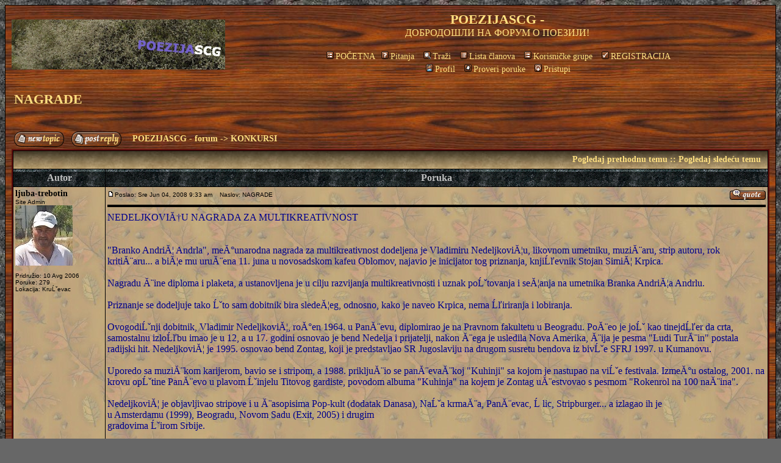

--- FILE ---
content_type: text/html
request_url: https://www.poezijascg.com/forumphpBB2/viewtopic.php?p=4210&sid=a77c3ab2c3df252ad4eb0774e6a29eaa
body_size: 39068
content:
<!DOCTYPE HTML PUBLIC "-//W3C//DTD HTML 4.01 Transitional//EN">
<html dir="ltr">
<head>
<meta http-equiv="Content-Type" content="text/html; charset=windows-1250">
<meta http-equiv="Content-Style-Type" content="text/css">

<link rel="top" href="./index.php?sid=d66deaa98d83315f44817c3267fcddd3" title="POEZIJASCG - forum" />
<link rel="search" href="./search.php?sid=d66deaa98d83315f44817c3267fcddd3" title="Traži" />
<link rel="help" href="./faq.php?sid=d66deaa98d83315f44817c3267fcddd3" title="Pitanja" />
<link rel="author" href="./memberlist.php?sid=d66deaa98d83315f44817c3267fcddd3" title="Lista članova" />
<link rel="prev" href="viewtopic.php?t=1108&amp;view=previous&amp;sid=d66deaa98d83315f44817c3267fcddd3" title="Pogledaj prethodnu temu" />
<link rel="next" href="viewtopic.php?t=1108&amp;view=next&amp;sid=d66deaa98d83315f44817c3267fcddd3" title="Pogledaj sledeću temu" />
<link rel="up" href="viewforum.php?f=9&amp;sid=d66deaa98d83315f44817c3267fcddd3" title="KONKURSI" />
<link rel="chapter forum" href="viewforum.php?f=20&amp;sid=d66deaa98d83315f44817c3267fcddd3" title="&#1040;&#1044;&#1052;&#1048;&#1053;&#1048;&#1057;&#1058;&#1056;&#1040;&#1058;&#1054;&#1056; - &#1042;&#1077;&#1089;&#1090;&#1080;" />
<link rel="chapter forum" href="viewforum.php?f=32&amp;sid=d66deaa98d83315f44817c3267fcddd3" title="SUSRETI PESNIKA POEZIJASCG" />
<link rel="chapter forum" href="viewforum.php?f=1&amp;sid=d66deaa98d83315f44817c3267fcddd3" title="&#1063;&#1051;&#1040;&#1053;&#1054;&#1042;&#1048;" />
<link rel="chapter forum" href="viewforum.php?f=2&amp;sid=d66deaa98d83315f44817c3267fcddd3" title="&#1052;&#1054;&#1032;&#1040; &#1053;&#1040;&#1032;&#1044;&#1056;&#1040;&#1046;&#1040; &#1055;&#1045;&#1057;&#1052;&#1040;" />
<link rel="chapter forum" href="viewforum.php?f=33&amp;sid=d66deaa98d83315f44817c3267fcddd3" title="SVETSKI DAN POEZIJE" />
<link rel="chapter forum" href="viewforum.php?f=3&amp;sid=d66deaa98d83315f44817c3267fcddd3" title="&#1053;&#1040;&#1032;&#1044;&#1056;&#1040;&#1046;&#1040; &#1055;&#1045;&#1057;&#1052;&#1040;" />
<link rel="chapter forum" href="viewforum.php?f=21&amp;sid=d66deaa98d83315f44817c3267fcddd3" title="POEZIJA NA ZADATU TEMU" />
<link rel="chapter forum" href="viewforum.php?f=9&amp;sid=d66deaa98d83315f44817c3267fcddd3" title="KONKURSI" />
<link rel="chapter forum" href="viewforum.php?f=22&amp;sid=d66deaa98d83315f44817c3267fcddd3" title="STIH DANA i PESME NEDELJE" />
<link rel="chapter forum" href="viewforum.php?f=26&amp;sid=d66deaa98d83315f44817c3267fcddd3" title="KNJIGA *POEZIJASCG*" />
<link rel="chapter forum" href="viewforum.php?f=23&amp;sid=d66deaa98d83315f44817c3267fcddd3" title="POEZIJA - www.poezijascg.com" />
<link rel="chapter forum" href="viewforum.php?f=24&amp;sid=d66deaa98d83315f44817c3267fcddd3" title="&#1057;&#1058;&#1048;&#1061;&#1054;&#1042;&#1048; &#1057;&#1056;&#1041;&#1048;&#1032;&#1045;" />
<link rel="chapter forum" href="viewforum.php?f=27&amp;sid=d66deaa98d83315f44817c3267fcddd3" title="NaroCka EroCka PoJezija" />
<link rel="chapter forum" href="viewforum.php?f=28&amp;sid=d66deaa98d83315f44817c3267fcddd3" title="&#1064;&#1040;&#1055;&#1053;&#1048; &#1052;&#1048;" />
<link rel="chapter forum" href="viewforum.php?f=29&amp;sid=d66deaa98d83315f44817c3267fcddd3" title="RECENZIJE KNJIGA" />
<link rel="chapter forum" href="viewforum.php?f=30&amp;sid=d66deaa98d83315f44817c3267fcddd3" title="PESMA GODINE" />
<link rel="chapter forum" href="viewforum.php?f=31&amp;sid=d66deaa98d83315f44817c3267fcddd3" title="KOSOVO ZOVE" />
<link rel="chapter forum" href="viewforum.php?f=4&amp;sid=d66deaa98d83315f44817c3267fcddd3" title="ĂLANOVI" />
<link rel="chapter forum" href="viewforum.php?f=5&amp;sid=d66deaa98d83315f44817c3267fcddd3" title="MOJ ROMAN" />
<link rel="chapter forum" href="viewforum.php?f=6&amp;sid=d66deaa98d83315f44817c3267fcddd3" title="ROMAN" />
<link rel="chapter forum" href="viewforum.php?f=7&amp;sid=d66deaa98d83315f44817c3267fcddd3" title="DRAMA" />
<link rel="chapter forum" href="viewforum.php?f=8&amp;sid=d66deaa98d83315f44817c3267fcddd3" title="PRIPOVETKA" />
<link rel="chapter forum" href="viewforum.php?f=10&amp;sid=d66deaa98d83315f44817c3267fcddd3" title="OSTALO" />
<link rel="chapter forum" href="viewforum.php?f=11&amp;sid=d66deaa98d83315f44817c3267fcddd3" title="KONKURSI" />
<link rel="chapter forum" href="viewforum.php?f=25&amp;sid=d66deaa98d83315f44817c3267fcddd3" title="TRAĂ PARTY - Neobavezno" />
<link rel="chapter forum" href="viewforum.php?f=16&amp;sid=d66deaa98d83315f44817c3267fcddd3" title="FUDBAL" />
<link rel="chapter forum" href="viewforum.php?f=17&amp;sid=d66deaa98d83315f44817c3267fcddd3" title="KOĹ ARKA" />
<link rel="chapter forum" href="viewforum.php?f=18&amp;sid=d66deaa98d83315f44817c3267fcddd3" title="OSTALI SPORTOVI" />
<link rel="chapter forum" href="viewforum.php?f=19&amp;sid=d66deaa98d83315f44817c3267fcddd3" title="SPORT U KRUĹ EVCU" />
<link rel="chapter forum" href="viewforum.php?f=12&amp;sid=d66deaa98d83315f44817c3267fcddd3" title="PHP-Nuke" />
<link rel="chapter forum" href="viewforum.php?f=13&amp;sid=d66deaa98d83315f44817c3267fcddd3" title="JOOMLA" />
<link rel="chapter forum" href="viewforum.php?f=14&amp;sid=d66deaa98d83315f44817c3267fcddd3" title="SOFTVER" />
<link rel="chapter forum" href="viewforum.php?f=15&amp;sid=d66deaa98d83315f44817c3267fcddd3" title="LINUX" />

<title>POEZIJASCG - :: Pogledaj teme - NAGRADE</title>
<link rel="stylesheet" href="templates/Chronicles/Chronicles.css" type="text/css">


</head>
<body bgcolor="#484848" text="#FFFFFF" link="#FFE081" vlink="#FFE081" alink="#FFE081">

<a name="top"></a>

<table width="100%" cellspacing="0" cellpadding="10" border="0" align="center">
	<tr>
		<td class="bodyline"><table width="100%" cellspacing="0" cellpadding="0" border="0">
			<tr>
				<td><a href="index.php?sid=d66deaa98d83315f44817c3267fcddd3"><img src="templates/Chronicles/images/logo_chronicles.gif" border="0" alt="POEZIJASCG - forum" vspace="1" /></a></td>
				<td align="center" width="100%" valign="middle"><span class="maintitle">POEZIJASCG -</span><br /><span class="maindescr">&#1044;&#1054;&#1041;&#1056;&#1054;&#1044;&#1054;&#1064;&#1051;&#1048; &#1053;&#1040; &#1060;&#1054;&#1056;&#1059;&#1052; &#1054; &#1055;&#1054;&#1045;&#1047;&#1048;&#1032;&#1048;!<br />&nbsp; </span>
				<table cellspacing="0" cellpadding="2" border="0">
					<tr>
						<td align="center" valign="top" nowrap="nowrap"><span class="mainmenu">&nbsp;<a href="http://www.poezijascg.com/PHP-Nuke/index.php" class="mainmenu"><img src="templates/Chronicles/images/icon_mini_groups.gif" width="12" height="13" border="0" alt="POČETNA" hspace="3" />POČETNA</a>&nbsp;&nbsp;<a href="faq.php?sid=d66deaa98d83315f44817c3267fcddd3" class="mainmenu"><img src="templates/Chronicles/images/icon_mini_faq.gif" width="12" height="13" border="0" alt="Pitanja" hspace="3" />Pitanja</a></span><span class="mainmenu">&nbsp; &nbsp;<a href="search.php?sid=d66deaa98d83315f44817c3267fcddd3" class="mainmenu"><img src="templates/Chronicles/images/icon_mini_search.gif" width="12" height="13" border="0" alt="Traži" hspace="3" />Traži</a>&nbsp; &nbsp;<a href="memberlist.php?sid=d66deaa98d83315f44817c3267fcddd3" class="mainmenu"><img src="templates/Chronicles/images/icon_mini_members.gif" width="12" height="13" border="0" alt="Lista članova" hspace="3" />Lista članova</a>&nbsp; &nbsp;<a href="groupcp.php?sid=d66deaa98d83315f44817c3267fcddd3" class="mainmenu"><img src="templates/Chronicles/images/icon_mini_groups.gif" width="12" height="13" border="0" alt="Korisničke grupe" hspace="3" />Korisničke grupe</a>&nbsp;
						&nbsp;<a href="http://www.poezijascg.com/PHP-Nuke/stari/index2reg.html" class="mainmenu"><img src="templates/Chronicles/images/icon_mini_register.gif" width="12" height="13" border="0" alt="REGISTRACIJA" hspace="3" />REGISTRACIJA</a></span>&nbsp;
						</td>
					</tr>
					<tr>
						<td height="25" align="center" valign="top" nowrap="nowrap"><span class="mainmenu">&nbsp;<a href="profile.php?mode=editprofile&amp;sid=d66deaa98d83315f44817c3267fcddd3" class="mainmenu"><img src="templates/Chronicles/images/icon_mini_profile.gif" width="12" height="13" border="0" alt="Profil" hspace="3" />Profil</a>&nbsp; &nbsp;<a href="privmsg.php?folder=inbox&amp;sid=d66deaa98d83315f44817c3267fcddd3" class="mainmenu"><img src="templates/Chronicles/images/icon_mini_message.gif" width="12" height="13" border="0" alt="Proveri poruke" hspace="3" />Proveri poruke</a>&nbsp; &nbsp;<a href="login.php?sid=d66deaa98d83315f44817c3267fcddd3" class="mainmenu"><img src="templates/Chronicles/images/icon_mini_login.gif" width="12" height="13" border="0" alt="Pristupi" hspace="3" />Pristupi</a>&nbsp;</span></td>
					</tr>
				</table></td>
			</tr>
		</table>

		<br />


<table width="100%" cellspacing="2" cellpadding="2" border="0">
  <tr>
	<td align="left" valign="bottom" colspan="2"><a class="maintitle" href="viewtopic.php?t=1108&amp;start=0&amp;postdays=0&amp;postorder=asc&amp;highlight=&amp;sid=d66deaa98d83315f44817c3267fcddd3">NAGRADE</a><br />
	  <span class="nav"><b></b><br />
	  &nbsp; </span></td>
  </tr>
</table>

<table width="100%" cellspacing="2" cellpadding="2" border="0">
  <tr>
	<td align="left" valign="bottom" nowrap="nowrap"><span class="nav"><a href="posting.php?mode=newtopic&amp;f=9&amp;sid=d66deaa98d83315f44817c3267fcddd3"><img src="templates/Chronicles/images/lang_english/post.gif" border="0" alt="Napiši novu temu" align="middle" /></a>&nbsp;&nbsp;&nbsp;<a href="posting.php?mode=reply&amp;t=1108&amp;sid=d66deaa98d83315f44817c3267fcddd3"><img src="templates/Chronicles/images/lang_english/reply.gif" border="0" alt="Odgovori na poruku" align="middle" /></a></span></td>
	<td align="left" valign="middle" width="100%"><span class="nav">&nbsp;&nbsp;&nbsp;<a href="index.php?sid=d66deaa98d83315f44817c3267fcddd3" class="nav">POEZIJASCG - forum</a>
	  -> <a href="viewforum.php?f=9&amp;sid=d66deaa98d83315f44817c3267fcddd3" class="nav">KONKURSI</a></span></td>
  </tr>
</table>

<table class="forumline" width="100%" cellspacing="1" cellpadding="3" border="0">
	<tr align="right">
		<td class="catHead" colspan="2" height="28"><span class="nav"><a href="viewtopic.php?t=1108&amp;view=previous&amp;sid=d66deaa98d83315f44817c3267fcddd3" class="nav">Pogledaj prethodnu temu</a> :: <a href="viewtopic.php?t=1108&amp;view=next&amp;sid=d66deaa98d83315f44817c3267fcddd3" class="nav">Pogledaj sledeću temu</a> &nbsp;</span></td>
	</tr>
	
	<tr>
		<th class="thLeft" width="150" height="26" nowrap="nowrap">Autor</th>
		<th class="thRight" nowrap="nowrap">Poruka</th>
	</tr>
	<tr>
		<td width="150" align="left" valign="top" class="row1"><span class="name"><a name="4109"></a><b>ljuba-trebotin</b></span><br /><span class="postdetails">Site Admin<br /><img src="http://www.poezijascg.com/PHP-Nuke/slike/ljuba8.jpg" alt="" border="0" /><br /><br />Pridružio: 10 Avg 2006<br />Poruke: 279<br />Lokacija: KruĹˇevac</span><br /></td>
		<td class="row1" width="100%" height="28" valign="top"><table width="100%" border="0" cellspacing="0" cellpadding="0">
			<tr>
				<td width="100%"><a href="viewtopic.php?p=4109&amp;sid=d66deaa98d83315f44817c3267fcddd3#4109"><img src="templates/Chronicles/images/icon_minipost.gif" width="12" height="9" alt="Poruka" title="Poruka" border="0" /></a><span class="postdetails">Poslao: Sre Jun 04, 2008 9:33 am<span class="gen">&nbsp;</span>&nbsp; &nbsp;Naslov: NAGRADE</span></td>
				<td valign="top" align="right" nowrap="nowrap"><a href="posting.php?mode=quote&amp;p=4109&amp;sid=d66deaa98d83315f44817c3267fcddd3"><img src="templates/Chronicles/images/lang_english/icon_quote.gif" alt="Odgovoriti sa citatom" title="Odgovoriti sa citatom" border="0" /></a>   </td>
			</tr>
			<tr>
				<td colspan="2"><hr /></td>
			</tr>
			<tr>
				<td colspan="2"><span class="postbody"><span style="color: darkblue">NEDELJKOVIĂ†U NAGRADA ZA MULTIKREATIVNOST
<br />

<br />

<br />
&quot;Branko AndriĂ¦ Andrla&quot;, meĂ°unarodna nagrada za multikreativnost dodeljena je Vladimiru NedeljkoviĂ¦u, likovnom umetniku, muziĂ¨aru, strip autoru, rok kritiĂ¨aru... a biĂ¦e mu uruĂ¨ena 11. juna u novosadskom kafeu Oblomov, najavio je inicijator tog priznanja, knjiĹľevnik Stojan SimiĂ¦ Krpica. 
<br />

<br />
Nagradu Ă¨ine diploma i plaketa, a ustanovljena je u cilju razvijanja multikreativnosti i uznak poĹˇtovanja i seĂ¦anja na umetnika Branka AndriĂ¦a Andrlu. 
<br />

<br />
Priznanje se dodeljuje tako Ĺˇto sam dobitnik bira sledeĂ¦eg, odnosno, kako je naveo Krpica, nema Ĺľiriranja i lobiranja. 
<br />

<br />
OvogodiĹˇnji dobitnik, Vladimir NedeljkoviĂ¦, roĂ°en 1964. u PanĂ¨evu, diplomirao je na Pravnom fakultetu u Beogradu. PoĂ¨eo je joĹˇ kao tinejdĹľer da crta, samostalnu izloĹľbu imao je u 12, a u 17. godini osnovao je bend Nedelja i prijatelji, nakon Ă¨ega je usledila Nova Amerika, Ă¨ija je pesma &quot;Ludi TurĂ¨in&quot; postala radijski hit. NedeljkoviĂ¦ je 1995. osnovao bend Zontag, koji je predstavljao SR Jugoslaviju na drugom susretu bendova iz bivĹˇe SFRJ 1997. u Kumanovu. 
<br />

<br />
Uporedo sa muziĂ¨kom karijerom, bavio se i stripom, a 1988. prikljuĂ¨io se panĂ¨evaĂ¨koj &quot;Kuhinji&quot; sa kojom je nastupao na viĹˇe festivala. IzmeĂ°u ostalog, 2001. na krovu opĹˇtine PanĂ¨evo u plavom Ĺˇinjelu Titovog gardiste, povodom albuma &quot;Kuhinja&quot; na kojem je Zontag uĂ¨estvovao s pesmom &quot;Rokenrol na 100 naĂ¨ina&quot;. 
<br />

<br />
NedeljkoviĂ¦ je objavljivao stripove i u Ă¨asopisima Pop-kult (dodatak Danasa), NaĹˇa krmaĂ¨a, PanĂ¨evac, Ĺ lic, Stripburger... a izlagao ih je 
<br />
u Amsterdamu (1999),  Beogradu, Novom Sadu (Exit, 2005) i drugim 
<br />
gradovima Ĺˇirom Srbije. 
<br />

<br />
IzmeĂ°u ostalog, njegova knjiga-dokument *DevojĂ¨ice i deĂ¨aci sa Dunava* svojevrstan je prilog istoriji urbane kulture NovogSada... 
<br />

<br />
Glumio je i uradio muziku za film &quot;Felna&quot; Zorana MarinkoviĂ¦a, frontmena Bjesova, a organizovao je i mini-turneju Marka Brecelja, povodom filma &quot;Sa pasoĹˇem kroz Srbiju&quot;.
<br />

<br />
Stojan SimiĂ¦ Krpica</span><br />_________________<br />Stojim sam na putu!  Imam samo sliku iz dana, kad bili smo mladi?</span><span class="gentblsmall"></span></td>
			</tr>
		</table></td>
	</tr>
	<tr>
		<td class="row1" width="150" align="left" valign="middle"><span class="nav"><a href="#top" class="nav">Nazad na vrh</a></span></td>
		<td class="row1" width="100%" height="28" valign="bottom" nowrap="nowrap"><table cellspacing="0" cellpadding="0" border="0" height="18" width="18">
			<tr>
				<td valign="middle" nowrap="nowrap"><a href="profile.php?mode=viewprofile&amp;u=2&amp;sid=d66deaa98d83315f44817c3267fcddd3"><img src="templates/Chronicles/images/lang_english/icon_profile.gif" alt="Pogledaj profil korisnika" title="Pogledaj profil korisnika" border="0" /></a> <a href="privmsg.php?mode=post&amp;u=2&amp;sid=d66deaa98d83315f44817c3267fcddd3"><img src="templates/Chronicles/images/lang_english/icon_pm.gif" alt="Pošalji privatnu poruku" title="Pošalji privatnu poruku" border="0" /></a> <a href="mailto:pesnik@poezijascg.com"><img src="templates/Chronicles/images/lang_english/icon_email.gif" alt="Pošalji email" title="Pošalji email" border="0" /></a> <a href="http://www.poezijascg.com" target="_userwww"><img src="templates/Chronicles/images/lang_english/icon_www.gif" alt="Poseti sajt autora" title="Poseti sajt autora" border="0" /></a>   <script language="JavaScript" type="text/javascript"><!--

	if ( navigator.userAgent.toLowerCase().indexOf('mozilla') != -1 && navigator.userAgent.indexOf('5.') == -1 )
		document.write(' ');
	else
		document.write('</td><td>&nbsp;</td><td valign="top" nowrap="nowrap"><div style="position:relative"><div style="position:absolute"></div><div style="position:absolute;left:3px;top:-1px"></div></div>');

				//--></script><noscript></noscript></td>
			</tr>
		</table></td>
	</tr>
	<tr>
		<td class="spaceRow" colspan="2" height="1"><img src="templates/Chronicles/images/spacer.gif" alt="" width="1" height="1" /></td>
	</tr>
	<tr>
		<td width="150" align="left" valign="top" class="row2"><span class="name"><a name="4179"></a><b>ljuba-trebotin</b></span><br /><span class="postdetails">Site Admin<br /><img src="http://www.poezijascg.com/PHP-Nuke/slike/ljuba8.jpg" alt="" border="0" /><br /><br />Pridružio: 10 Avg 2006<br />Poruke: 279<br />Lokacija: KruĹˇevac</span><br /></td>
		<td class="row2" width="100%" height="28" valign="top"><table width="100%" border="0" cellspacing="0" cellpadding="0">
			<tr>
				<td width="100%"><a href="viewtopic.php?p=4179&amp;sid=d66deaa98d83315f44817c3267fcddd3#4179"><img src="templates/Chronicles/images/icon_minipost.gif" width="12" height="9" alt="Poruka" title="Poruka" border="0" /></a><span class="postdetails">Poslao: Pon Jun 30, 2008 12:20 pm<span class="gen">&nbsp;</span>&nbsp; &nbsp;Naslov: </span></td>
				<td valign="top" align="right" nowrap="nowrap"><a href="posting.php?mode=quote&amp;p=4179&amp;sid=d66deaa98d83315f44817c3267fcddd3"><img src="templates/Chronicles/images/lang_english/icon_quote.gif" alt="Odgovoriti sa citatom" title="Odgovoriti sa citatom" border="0" /></a>   </td>
			</tr>
			<tr>
				<td colspan="2"><hr /></td>
			</tr>
			<tr>
				<td colspan="2"><span class="postbody"><span style="color: darkblue">Po ideji i inicijativi knjiĹľevnika Stojana SimiĂ¦a Krpice uz podrĹˇku mr Jovana Mihajila ,a u organizaciji Scene svih kreativnih 2.7.2008.u 2o sati u Oblomov kafau,VojvoĂ°anskih brigada 16 biĂ¦e dodeljena meĂ°unarodna nagrada za kreativnu sintezu arhitekti Miroslavu KrstonoĹˇiĂ¦u.Nagrada se sastoji od plakete i diplome.Nagrada je prestiĹľna i njen dobitnik bira sledeceg dobitnika.Nema Ĺľiriranja ni lobiranja. 
<br />

<br />
Na plaketi je izgravirana maketa za spomen obelezje Ivanu StamboliĂ¦u koju je uradio Miroslav KrstonoĹˇiĂ¦ i koje je trbebalo  biti 
<br />
postavljeno na FruĹˇkoj gori na mestu gde je pronadjen StamboliĂ¦ev leĹˇ,na mestu gde je Srbija pocrvenela.
<br />

<br />
Miroslav KrstonoĹˇiĂ¦ dobija nagradu za stalni i inovatni istraĹľivacki rad iz svih oblasti arhitekture sa moguĂ¦nostima pretvaranja u industrijski dizajn sa jednim,jedinim ciljem da bi se dalo likovni i estetski visoki sadrzaj sa Ĺˇto veĂ¦om protkanoĹˇĂ¦u socijalno-istraĹľivaĂ¨kih aspekata.Dokazalo se poĹˇtujuĂ¦i aspekte da je moguĂ¦e uspeĹˇno graditi na svim meridijanima kao graĂ°anin sveta,a ne biti uljez autohtonoj nacionalnoj kulturi gde se podiĹľe objekat ili zgrada.Da je to taĂ¨no dokazuje i radni projekat iz ovog meseca juna gde je uspeĹˇno primenjen ovaj princip koji se sastoji
<br />
iz adaptacije genijalne Ajfelove  tvorevine u Novom Sadu(okretaljka loĹľionioce koja se pretvara u rotacionu scenu Exitove promocione pozorice sa segmentima koriĹˇĂ¦enja od 2.000,4.000,6.000.i 12.ooo gledalaca,sve tribine su izgraĂ°ene na osnovama starih teretnih vagona i sa neverovatnim pokrivaĂ¨em u sluĂ¨aju loĹˇeg vremena,koji se sastoji od tkanine skrin proizvod fabrike automobila Ferari,a koja sluĹľi
<br />
za odbijanje Uvez zrakova,a takodje za nepropuĹˇtanje toplote i hladnoce na otvorenom prostoru,a Ĺˇto daje poseban ekoloĹˇki doĹľivljaj,jer je ova tkanina-pokrivaĂ¨ napravljena od vlakana koprive i lana.Ĺ˝eleli bismo da prva muzika i elektonska scenografija budu bolje od autorove zamisli kompletnog kubusa.
<br />

<br />
Miroslav KrstonoĹˇiĂ¦ je roĂ°en 1932.godine u Novom Sadu.Maturirao je
<br />
u poslednjoj generaciji MuĹˇke gimnazije u rodnom gradu,a studije arhitekture je zavrĹˇio na ljubljanskom Arhitektonskom fakultetu u klasi profesora Ede Mihevca,na odsjeku za unutrasnju i industrijsku arhitekturu,1955.godine.Po okonĂ¨anju studija radi kao stipendista u ateljeu profesora dr Hansa Rrajhova u Hamburgu.Potom kao stipendista OECD-a (Privredna komora)specijalizuje enterijer za turizam,ugostiteljstvo i trgovinu u viĹˇe evropskih zemalja i SAD.Do osnivanja samostalnog projektnog ateljea,KrstonoĹˇiĂ¦ 1960.godine radi kao projektant u Gospodarskom rastaviĹˇtu u Ljubljani.G.O.&quot;Neimar&quot; u Novom Sadu i u Projektnom zavodu Vojvodine.od 1972.godine do 1988.radi kao projektant i direktor u projektnom preduzecu &quot;Plan u Pragu.Vanredno je ptrdavao U Srednjoj tehniĂ¨koj Ĺˇkoli,ViĹˇoj TehniĂ¨koj i Skoli za primenjenu umetnost&quot;Bogdan Ĺ uput&quot;u Novom Sadu.Bavio se projektovanjem javnih zgrada, hotela, pozoriĹˇta, hala, tipskih projekata, samoposluga i benzinskih pumpi, kolektivnih i individualnih stambenih objekata, enterijera, adaptacijama, rekonstrukcijama, spomenika i spomeniĂ¨kih kompleksa,a bavio se i pozoriĹˇnom scenografijom i industrijskim dizajnom.
<br />

<br />
Pored projektantske delatnosti KrstonoĹˇiĂ¦ se bavio i estetikom i publicistikom putem prikaza i kritiĂ¨kih osvrta u dnevnoj i struĂ¨noj stampi(Dnevnik, VeĂ¨ernje novosti, Borba, Arhitektura urbanizam, gde je bio urednik za Vojvodinu. Ălan je UPIDIV-a od 1960.godine.Nosilac je viĹˇe druĹˇtvenih priznanja i nagrada za arhitekturu.Bio je sekretar DANS-a u dva mandata,predsednik saveta UPIDIV-a i Ă¨lan Komisije za razvoj nauke APV.Ĺ˝ivi i radi u Novom Sadu. 
<br />
 
<br />
Rraznovrsne umetnicke kreacije:
<br />

<br />
Radio je projekte za Veliku sportsku halu na Novosadskom sajmu(1960),Sportsku halu u Zrenjaninu(1960), Sportsku halu VPS u istom gradu(1965).Projektovao je novosadsku Palatu pravde (1961/62),Zavod za seĂ¦ernu repu na Ăeneju(1960), zgradu novosadskog Univerzala(1966/67)i Interservisa (1968), zatim dogradnju hotela Park(19800 i deo Termala u Vrdniku(1981), aerodrom Pulkovo Petrovgrad(1992).
<br />

<br />
UreĂ°enje enterijera:
<br />
Uradio je u Novom Sadu enterijere pozoriĹˇta Ben Akiba (1959),Kluba privrednika(1961),restorana Gambrinusa(19640,Antikvarnice Matice Srpske (91966),Kafe Bulevara (1967),NIP-a Dnevnika(1968),Sterijinog  Pozorja(1968),Turistbiroa GSP(1969),Sarajevske,potonje Novosadske banke(1971/72),hotela Vojvodina(1979). 
<br />

<br />
Izgradio je projekte i za hotel novosadskog univerziteta u Petrovcu na moru(1965),za Narodni teatar u Skopju(1969),samaĂ¨ki hotel u NikĹˇiĂ¦u(1970),hotel Grand u Kuparima (1977),hotel u Tolminu(1981/82),za pozoriĹˇte Dobrica MilutinoviĂ¦ u Sremskoj Mitrovici(1982),za apartmane na Durmitoru(1983) i mnpge druge objekte.  Projektovao je i jugoslavenske izloĹľbene paviljone u Veroni,Bratslavi,Berlinu i Solunu.
<br />

<br />
Tipski objekti na mnogim mestima:
<br />

<br />
 Njegove montaĹľne robne kuĂ¦e Ă¨eliĂ¨ne konstrukcije,postavljene su na jezeru Balatonu,u KeĂ¨kemetu i BudimpeĹˇti(1965-67),magacini i skladista u Zrenjaninu,Varni i Burgusu u Bugarskoj(1967),takoĂ°e i tipske samoposluge na viĹˇe mesta u Novom Sadu,Sremskoj Mitrovici,BaĂ¨kom Petrovcu,Vranju ako i u MaĂ°arskoj i Bugarskoj.
<br />

<br />
Spomenici:
<br />

<br />
U BeoĂ¨inu(1960),Sirigu,na Zmajevcu(1972), Sremski front(1984-87)27h,Kamensko,Batina.
<br />

<br />
Adaptacije:
<br />

<br />
Dvorac&quot;KaraĂ¨onji&quot;Sremska Kamenica(1968)-DTD,muzej &quot;drB.IliĂ¦a&quot;,hotel Bristol,Beograd,hotel Tolmin Slovenija. Tribina mladih u Novom sadu(1966)
<br />

<br />
Priznanja za stvaralaĹˇtvo:
<br />

<br />
Dobitnik je Sterijine nagrade za scenograqfiju,za predstavu SNP Intimne priĂ¨e (1962); Zlatne forme UPIDIV-a osvajao je 1964,1966. i 1968,za postavku izloĹľbe,za oblikovanje poslovnog i hotelskog nameĹˇtaja,zatim prvu nagradu I salona primenjenih umetnosti u Beogradu,za enterijer MatiĂ¨ine Antikvarnice,91966); jugoslavensku nagradu za najbolju primenu stakla u arhitekturi,za novosadski hotel Park II (1980);
<br />
republiĂ¨ku Borbinu nagradu za arhitekturu ,za hotel Omoriku na Tari(1978); Srebrenu koĹˇutu Beogradskog sajma,za dizajn poslovnog nameĹˇtaja(1982); nagrada DruĹˇtva arhitekata Vojvodine Ăordje TabakoviĂ¦ za arhitekturu,za celokupno stvaralastvo(1996).
<br />
 Izlagao je na svojim samostalnim izloĹľbama u Novom Sadu,u Forumu(1967),Salonu UPIDIV-a(1972) I Galeriji Matice Srpske(1996),kao i na zajedniĂ¨kim izloĹľbama u zemlji i inostranstvu(Berlin,Prag,Bratslava ).
<br />

<br />
Svestrani sportista
<br />

<br />
Kao uĂ¨enik JaĹˇe Bakova,bio je svestrani sportista.sa uspehom se takmiĂ¨io kao junior u skoku s motkom i brzom klizanju,a kasnije je bio hokejaĹˇki reprezenativac Jugoslavije(1950-5<img src="images/smiles/icon_cool.gif" alt="Cool" border="0" />.Kao automobilista uĂ¨estvovao tri puta na reliju Monte Karlo 1965,1966,1968(sa suvozaĂ¨em
<br />
Tiborom Parocijem); bio Ĺˇampion Balkana 1972.u klasi 1600(sa Mladenom Gluhakom iz Zagreba),viceĹˇampion Jugoslavije 1969.i pobednik Zimskog relija 1968(sa Bogdanom Draginim),a na spaĂ¨eku pobedio na drĹľavnom prvenstvu u klasi 600 kubika 1967.
<br />
UĂ¨esnik trke London-Sidnej 1968,6 mesto na svetu.
<br />

<br />
Pobornik i pristalica modernog,savremenog izraĹľajnog jezika struke,KrstonoĹˇiĂ¦ je promiĹˇljeni kreator jedne kondezovane,racinalne funkcije koju u svom razvojnom hodu zaodeva Ĺˇirokospektralnom morfologijom prostornih oblika.
<br />

<br />
Svestrana liĂ¨nost i nemiran duh-projektant,enterijerist,scenograf,kreator industrijskog dizajna,inovator,pedagog,publicista,hokejaĹˇ,reli vozaĂ¨,vozaĂ¨ rolera,teniser,jedriliĂ¨ar,skijaĹˇ,aktivni znalac Ĺˇest stranih jezika,pasionirani putnik koji je bio na svim kontinentima,Ă¨ovek po sopstvenoj meri koji nikad nije zadovoljan nijednim svojim projektom.
<br />

<br />
Nagrada ce biti dodeljena 2.7.2008.u 20 sati u kafeu Oblomov, Vojvodjanskih brigada 16uz odgovarajuci program i nastup prisutnih pesnikinja i pesnika(Rajice DragiĂ¦eviĂ¦a,SaĹˇe NiĹˇavica, Jelene StojsavljeviĂ¦, mr Jovana Mihajila, Ljubice Vukov DavĂ¨ik, Sanje PetroviĂ¦,Dobrile Obrovski,Jele Komazec,Verice Turoman...) i ostalih gostiju.
<br />

<br />
ssk</span><br />_________________<br />Stojim sam na putu!  Imam samo sliku iz dana, kad bili smo mladi?</span><span class="gentblsmall"></span></td>
			</tr>
		</table></td>
	</tr>
	<tr>
		<td class="row2" width="150" align="left" valign="middle"><span class="nav"><a href="#top" class="nav">Nazad na vrh</a></span></td>
		<td class="row2" width="100%" height="28" valign="bottom" nowrap="nowrap"><table cellspacing="0" cellpadding="0" border="0" height="18" width="18">
			<tr>
				<td valign="middle" nowrap="nowrap"><a href="profile.php?mode=viewprofile&amp;u=2&amp;sid=d66deaa98d83315f44817c3267fcddd3"><img src="templates/Chronicles/images/lang_english/icon_profile.gif" alt="Pogledaj profil korisnika" title="Pogledaj profil korisnika" border="0" /></a> <a href="privmsg.php?mode=post&amp;u=2&amp;sid=d66deaa98d83315f44817c3267fcddd3"><img src="templates/Chronicles/images/lang_english/icon_pm.gif" alt="Pošalji privatnu poruku" title="Pošalji privatnu poruku" border="0" /></a> <a href="mailto:pesnik@poezijascg.com"><img src="templates/Chronicles/images/lang_english/icon_email.gif" alt="Pošalji email" title="Pošalji email" border="0" /></a> <a href="http://www.poezijascg.com" target="_userwww"><img src="templates/Chronicles/images/lang_english/icon_www.gif" alt="Poseti sajt autora" title="Poseti sajt autora" border="0" /></a>   <script language="JavaScript" type="text/javascript"><!--

	if ( navigator.userAgent.toLowerCase().indexOf('mozilla') != -1 && navigator.userAgent.indexOf('5.') == -1 )
		document.write(' ');
	else
		document.write('</td><td>&nbsp;</td><td valign="top" nowrap="nowrap"><div style="position:relative"><div style="position:absolute"></div><div style="position:absolute;left:3px;top:-1px"></div></div>');

				//--></script><noscript></noscript></td>
			</tr>
		</table></td>
	</tr>
	<tr>
		<td class="spaceRow" colspan="2" height="1"><img src="templates/Chronicles/images/spacer.gif" alt="" width="1" height="1" /></td>
	</tr>
	<tr>
		<td width="150" align="left" valign="top" class="row1"><span class="name"><a name="4210"></a><b>Sanjalica</b></span><br /><span class="postdetails"><br /><img src="http://www.poezijascg.com/PHP-Nuke/slike/SanjaPetrovic.jpg" alt="" border="0" /><br /><br />Pridružio: 24 Okt 2007<br />Poruke: 212<br />Lokacija: Novi Sad</span><br /></td>
		<td class="row1" width="100%" height="28" valign="top"><table width="100%" border="0" cellspacing="0" cellpadding="0">
			<tr>
				<td width="100%"><a href="viewtopic.php?p=4210&amp;sid=d66deaa98d83315f44817c3267fcddd3#4210"><img src="templates/Chronicles/images/icon_minipost.gif" width="12" height="9" alt="Poruka" title="Poruka" border="0" /></a><span class="postdetails">Poslao: Čet Jul 10, 2008 1:32 pm<span class="gen">&nbsp;</span>&nbsp; &nbsp;Naslov: </span></td>
				<td valign="top" align="right" nowrap="nowrap"><a href="posting.php?mode=quote&amp;p=4210&amp;sid=d66deaa98d83315f44817c3267fcddd3"><img src="templates/Chronicles/images/lang_english/icon_quote.gif" alt="Odgovoriti sa citatom" title="Odgovoriti sa citatom" border="0" /></a>   </td>
			</tr>
			<tr>
				<td colspan="2"><hr /></td>
			</tr>
			<tr>
				<td colspan="2"><span class="postbody">U Oblomov kafeu,Vojvodjanskih brigada 16  17.7.2008.u 2o sati dodeljuje se medjunarodna nagrada za kreativnu sintezu u maternjoj melodiji Rajici Dragicevicu.
<br />

<br />
Prema  ideji i inicijativi Stojana Simica Krpice,, uz podrsku mr.Jovana Mihajila i u organizaciji Scene svih kreativnih, nagrada za kreativnu sintezu ustanovljena je da bi se stimulisala kreativnost u maternjoj melodiji, njen dobitnik bira sledeceg, odnosno nema ziriranja ni lobiranja.Nagrada je prestizna i sastoji se od plakete i diplome.
<br />

<br />
KRATKA BIOGRAFIJA
<br />

<br />

<br />
Rajica DragiĂ¦eviĂ¦ roĂ°en je 5. maja 1956, u MlanĂ¨i kod Studenice. Ĺ kolovao se u MlanĂ¨i, RoĂ¦eviĂ¦ima, Kraljevu i Novom Sadu, gde je diplomirao na ElektrotehniĂ¨kom odseku Fakulteta tehniĂ¨kih nauka.
<br />

<br />
Objavio je knjige pesama. ''Evo moje glave'', ''StraĹľilovo'' 1984, ''U nesvesti'', ''Krovovi'' 1992. ''Istrajavam'', ''NauĂ¨na knjiga'' 1996. ''&#1040; &#1079;&#1072;&#1074;&#1086;&#1076;&#1080; &#1084;&#1077; &#1073;&#1077;&#1089;&#1082;&#1088;&#1072;&#1112;'', ''&#1050;&#1072;&#1080;&#1088;&#1086;&#1089;'', 2007. Poeziju, prozu i kritiku objavljivao je u mnogim listovima i Ă¨asopisima: ''Polja'', ''KnjiĹľevna reĂ¨'', ''Letopis Matice srpske'', ''Sveske'', ''Povelja'', ''Krovovi'', ''Borba'', ''Dnevnik'', ''Politika ekspres'', ''Tojest'', ''Glas omladine'', ''Student'', ''Mladost'' ''SunĂ¨anik'', ''Zlatna greda'' itd.
<br />

<br />
Dobitnik je nagrade ''PeĂ¨at varoĹˇi sremskokarlovaĂ¨ke'' za 1985, godinu. Bio je urednik za poeziju u ''StraĹľilovu'' od 1986 do 1990 god. Pesme su mu zastupljene u antologijama. Ălan je DruĹˇtva knjiĹľevnika Vojvodine.
<br />

<br />
Ĺ est godina radio je kao profesor u Srednjoj Ĺˇkoli elektrostruke ''M. Pupin'' u Novom Sadu a od 1988. neprekidno radi u Elektroprivredi (ElektromreĹľi) Srbije na poslovima upravljanja elektroenergetskim sistemom.</span><span class="gentblsmall"></span></td>
			</tr>
		</table></td>
	</tr>
	<tr>
		<td class="row1" width="150" align="left" valign="middle"><span class="nav"><a href="#top" class="nav">Nazad na vrh</a></span></td>
		<td class="row1" width="100%" height="28" valign="bottom" nowrap="nowrap"><table cellspacing="0" cellpadding="0" border="0" height="18" width="18">
			<tr>
				<td valign="middle" nowrap="nowrap"><a href="profile.php?mode=viewprofile&amp;u=202&amp;sid=d66deaa98d83315f44817c3267fcddd3"><img src="templates/Chronicles/images/lang_english/icon_profile.gif" alt="Pogledaj profil korisnika" title="Pogledaj profil korisnika" border="0" /></a> <a href="privmsg.php?mode=post&amp;u=202&amp;sid=d66deaa98d83315f44817c3267fcddd3"><img src="templates/Chronicles/images/lang_english/icon_pm.gif" alt="Pošalji privatnu poruku" title="Pošalji privatnu poruku" border="0" /></a>     <script language="JavaScript" type="text/javascript"><!--

	if ( navigator.userAgent.toLowerCase().indexOf('mozilla') != -1 && navigator.userAgent.indexOf('5.') == -1 )
		document.write(' ');
	else
		document.write('</td><td>&nbsp;</td><td valign="top" nowrap="nowrap"><div style="position:relative"><div style="position:absolute"></div><div style="position:absolute;left:3px;top:-1px"></div></div>');

				//--></script><noscript></noscript></td>
			</tr>
		</table></td>
	</tr>
	<tr>
		<td class="spaceRow" colspan="2" height="1"><img src="templates/Chronicles/images/spacer.gif" alt="" width="1" height="1" /></td>
	</tr>
	<tr align="center">
		<td class="catBottom" colspan="2" height="28"><table cellspacing="0" cellpadding="0" border="0">
			<tr><form method="post" action="viewtopic.php?t=1108&amp;start=0&amp;sid=d66deaa98d83315f44817c3267fcddd3">
				<td align="center"><span class="gensmall">Prikaži poruke iz poslednjih: <select name="postdays"><option value="0" selected="selected">Sve Poruke</option><option value="1">1 Dan</option><option value="7">7 Dana</option><option value="14">2 Nedelje</option><option value="30">1 Mesec</option><option value="90">3 Meseca</option><option value="180">6 Meseci</option><option value="364">1 Godina</option></select>&nbsp;<select name="postorder"><option value="asc" selected="selected">Prvo Najstarije</option><option value="desc">Prvo Najnovije</option></select>&nbsp;<input type="submit" value="Idi" class="liteoption" name="submit" /></span></td>
			</form></tr>
		</table></td>
	</tr>
</table>

<table width="100%" cellspacing="2" cellpadding="2" border="0" align="center">
  <tr>
	<td align="left" valign="middle" nowrap="nowrap"><span class="nav"><a href="posting.php?mode=newtopic&amp;f=9&amp;sid=d66deaa98d83315f44817c3267fcddd3"><img src="templates/Chronicles/images/lang_english/post.gif" border="0" alt="Napiši novu temu" align="middle" /></a>&nbsp;&nbsp;&nbsp;<a href="posting.php?mode=reply&amp;t=1108&amp;sid=d66deaa98d83315f44817c3267fcddd3"><img src="templates/Chronicles/images/lang_english/reply.gif" border="0" alt="Odgovori na poruku" align="middle" /></a></span></td>
	<td align="left" valign="middle" width="100%"><span class="nav">&nbsp;&nbsp;&nbsp;<a href="index.php?sid=d66deaa98d83315f44817c3267fcddd3" class="nav">POEZIJASCG - forum</a>
	  -> <a href="viewforum.php?f=9&amp;sid=d66deaa98d83315f44817c3267fcddd3" class="nav">KONKURSI</a></span></td>
	  <td align="right" valign="top" nowrap="nowrap"><span class="gensmall">Sva vremena su GMT + 1 sat</span><br /><span class="nav"></span>

	  </td>
  </tr>
  <tr>
	<td align="left" colspan="3">

		<span class="nav">Strana <b>1</b> od <b>1</b></span>

	</td>
  </tr>
</table>

<table width="100%" border="0" cellpadding="5">
	<tr>
		<td valign="center">
			<span class="gensmall"></span>
		</td>
		<td valign="center">
			<p align="right">
<form method="get" name="jumpbox" action="viewforum.php?sid=d66deaa98d83315f44817c3267fcddd3" onSubmit="if(document.jumpbox.f.value == -1){return false;}"><table cellspacing="0" cellpadding="0" border="0">
	<tr>
		<td nowrap="nowrap"><span class="gensmall">Skoči na:&nbsp;<select name="f" onchange="if(this.options[this.selectedIndex].value != -1){ forms['jumpbox'].submit() }"><option value="-1">Izaberi forum</option><option value="-1">&nbsp;</option><option value="-1">POEZIJA</option><option value="-1">----------------</option><option value="20">&#1040;&#1044;&#1052;&#1048;&#1053;&#1048;&#1057;&#1058;&#1056;&#1040;&#1058;&#1054;&#1056; - &#1042;&#1077;&#1089;&#1090;&#1080;</option><option value="32">SUSRETI PESNIKA POEZIJASCG</option><option value="1">&#1063;&#1051;&#1040;&#1053;&#1054;&#1042;&#1048;</option><option value="2">&#1052;&#1054;&#1032;&#1040; &#1053;&#1040;&#1032;&#1044;&#1056;&#1040;&#1046;&#1040; &#1055;&#1045;&#1057;&#1052;&#1040;</option><option value="33">SVETSKI DAN POEZIJE</option><option value="3">&#1053;&#1040;&#1032;&#1044;&#1056;&#1040;&#1046;&#1040; &#1055;&#1045;&#1057;&#1052;&#1040;</option><option value="21">POEZIJA NA ZADATU TEMU</option><option value="9"selected="selected">KONKURSI</option><option value="22">STIH DANA i PESME NEDELJE</option><option value="26">KNJIGA *POEZIJASCG*</option><option value="23">POEZIJA - www.poezijascg.com</option><option value="24">&#1057;&#1058;&#1048;&#1061;&#1054;&#1042;&#1048; &#1057;&#1056;&#1041;&#1048;&#1032;&#1045;</option><option value="27">NaroCka EroCka PoJezija</option><option value="28">&#1064;&#1040;&#1055;&#1053;&#1048; &#1052;&#1048;</option><option value="29">RECENZIJE KNJIGA</option><option value="30">PESMA GODINE</option><option value="31">KOSOVO ZOVE</option><option value="-1">&nbsp;</option><option value="-1">PROZA</option><option value="-1">----------------</option><option value="4">ĂLANOVI</option><option value="5">MOJ ROMAN</option><option value="6">ROMAN</option><option value="7">DRAMA</option><option value="8">PRIPOVETKA</option><option value="10">OSTALO</option><option value="11">KONKURSI</option><option value="-1">&nbsp;</option><option value="-1">TRAĂ PARTY</option><option value="-1">----------------</option><option value="25">TRAĂ PARTY - Neobavezno</option><option value="-1">&nbsp;</option><option value="-1">SPORT</option><option value="-1">----------------</option><option value="16">FUDBAL</option><option value="17">KOĹ ARKA</option><option value="18">OSTALI SPORTOVI</option><option value="19">SPORT U KRUĹ EVCU</option><option value="-1">&nbsp;</option><option value="-1">INTERNET I KOMJUTERI</option><option value="-1">----------------</option><option value="12">PHP-Nuke</option><option value="13">JOOMLA</option><option value="14">SOFTVER</option><option value="15">LINUX</option></select><input type="hidden" name="sid" value="d66deaa98d83315f44817c3267fcddd3" />&nbsp;<input type="submit" value="Idi" class="liteoption" /></span></td>
	</tr>
</table></form>

</p>
		</td>
	</tr>
</table>

<table width="100%" cellspacing="0" cellpadding="3" border="0" align="center">
  <tr>
	<td width="40%" valign="top" nowrap="nowrap" align="left"><span class="gensmall"></span></td>
	<td align="right" valign="top" nowrap="nowrap"><span class="gensmall"><b>Ne možete</b> pisati nove teme u ovom forumu<br /><b>Ne možete</b> odgovarati na teme u ovom forumu<br /><b>Ne možete</b> menjati vaše poruke u ovom forumu<br /><b>Ne možete</b> brisati vaše poruke u ovom forumu<br /><b>Ne možete</b> glasati u ovom forumu<br /></span></td>
 </tr>
</table>


<div align="center"><span class="copyright"><br /><br />
<!--
	We request you retain the full copyright notice below including the link to www.phpbb.com.
	This not only gives respect to the large amount of time given freely by the developers
	but also helps build interest, traffic and use of phpBB 2.0. If you cannot (for good
	reason) retain the full copyright we request you at least leave in place the
	Powered by phpBB  line, with phpBB linked to www.phpbb.com. If you refuse
	to include even this then support on our forums may be affected.

	The phpBB Group : 2002
// -->
Powered by <a href="http://www.phpbb.com/" target="_phpbb" class="copyright">phpBB</a>  &copy; 2001 phpBB Group<br />Prevod by <a href="http://www.cybercom.co.yu/" target="_new">CyberCom<br />
Chronicles phpBB2 theme by <a href="http://www.jakob-persson.com" class="copyright">Jakob Persson</a> (<a href="http://www.eddingschronicles.com" class="copyright">http://www.eddingschronicles.com</a>). Stone textures by <a href="http://www.elfenvald.com" class="copyright">Patty Herford</a>. .</span></div>
		</td>
	</tr>
</table>

</body>
</html>


--- FILE ---
content_type: text/css
request_url: https://www.poezijascg.com/forumphpBB2/templates/Chronicles/Chronicles.css
body_size: 11468
content:
/*
	Chronicles Theme for phpBB2
	Created by Jakob Persson
	http://www.eddingschronicles.com
	
	Partially based on subSilver Theme by subBlue
*/


 /* General page style. The scroll bar colours only visible in IE5.5+ */
body {
	background-color: #676767;
	background-image : url(images/border_background.jpg);
	scrollbar-face-color: #4E6072;
	scrollbar-highlight-color: #70879E;
	scrollbar-shadow-color: #3E4B58;
	scrollbar-3dlight-color: #63798D;
	scrollbar-arrow-color: #D4D4D4;
	scrollbar-track-color: #45525F;
	scrollbar-darkshadow-color: #384654;
	color: #FFFFFF:
}

a {
	text-decoration: none;
}

a:hover {
	color:	#FFE081;
	text-decoration: underline;
}

/* General font families for common tags */
/* font,th,td,p { font-family: Verdana, Arial, Helvetica, sans-serif } */

font,th,td,p { font-family: "Book Antiqua", "Palatino Linotype", Palatino, Times, serif; }

hr	{ height: 0px; border: solid #000000; 0px; border-top-width: 1px;}


/* This is the border line & background colour round the entire page */
.bodyline	{
	background-color: #484848;
	border: 1px outset #000000;
	background-image : url(images/body_background.jpg);
}

/* This is the outline round the main forum tables */
.forumline	{
	background-color: #000000;
	border: 2px #5B0B0B solid;
	/*background-image : url(images/gen_background.jpg);*/
}


/* Main table cell colours and backgrounds */

td.row1	{
	background-color: #BA9F70;
	background-image : url(images/gen_background.jpg);
}
td.row2	{
	background-color: #AB8C5B;
	background-image : url(images/gen_background2.jpg);
}

td.row3	{
	background-color: #AB8C5B;
	background-image : url(images/gen_background3.jpg);
}


/*
  This is for the table cell above the Topics, Post & Last posts on the index.php page
  By default this is the fading out gradiated silver background.
  However, you could replace this with a bitmap specific for each forum
*/
td.rowpic {
	background-color: #9E8052;
	background-image: url(images/cellpic2.jpg);
	background-repeat: repeat-x;
}

/* Header cells - the blue and silver gradient backgrounds */
th	{
	color: #C0C0C0;
	font-size: 16px;
	font-weight : bold;
	background-color: #424242;
	height: 25px;
	background-image: url(images/cellpic3.gif);
}

td.cat,td.catHead,td.catSides,td.catLeft,td.catRight,td.catBottom {
	background-image: url(images/cellpic2.jpg);
	background-color:#9E8052;
	border: #000000;
	border-style: solid;
	height: 28px;
	background-repeat: repeat-x;
}

.admincolor {
	color: #D4000A;
}

a.admincolor:hover {
	color:	#FFE081;
	text-decoration: underline;
}


.modcolor {
	color: #006300;
}

a.modcolor:hover {
	color:	#FFE081;
	text-decoration: underline;
}



/*
  Setting additional nice inner borders for the main table cells.
  The names indicate which sides the border will be on.
  Don't worry if you don't understand this, just ignore it :-)
*/
td.cat,td.catHead,td.catBottom {
	height: 29px;
	border-width: 0px 0px 0px 0px;
}


th.thHead,th.thSides,th.thTop,th.thLeft,th.thRight,th.thBottom,th.thCornerL,th.thCornerR {
	font-weight: bold; border: #404040; border-style: solid; height: 28px; }


td.row3Right,td.spaceRow {
	background-color: #BA9F70; border: #404040; border-style: solid; background-image : url(images/gen_background.jpg);}


th.thHead,td.catHead { font-size: 16px; border-width: 0px 0px 0px 0px; }
th.thSides,td.catSides,td.spaceRow	 { border-width: 0px 0px 0px 0px; }
th.thRight,td.catRight,td.row3Right	 { border-width: 0px 0px 0px 0px; }
th.thLeft,td.catLeft	  { border-width: 0px 0px 0px 0px; }
th.thBottom,td.catBottom  { border-width: 0px 0px 0px 0px; }
th.thTop	 { border-width: 0px 0px 0px 0px; }
th.thCornerL { border-width: 0px 0px 0px 0px; }
th.thCornerR { border-width: 0px 0px 0px 0px; }


/* The largest text used in the index page title and toptic title etc. */
.maintitle,h1,h2	{
			font-weight: bold; font-size: 22px; font-family: "Book Antiqua", "Palatino Linotype", Palatino, Times, serif;
			text-decoration: none; line-height : 120%; color : #FFE081;
}


/* Description */
.maindescr	{
	font-size: 16px; 
	font-family: "Book Antiqua", "Palatino Linotype", Palatino, Times, serif;
	color : #FFE081;
}


/* General text */
.gen {
	font-size : 12px;
	font-family: Verdana, , Arial, Helvetica, sans-serif;
}


.genmed { font-size : 11px; 	font-family: Verdana, , Arial, Helvetica, sans-serif; }
.gensmall { font-size : 10px; 	font-family: Verdana, , Arial, Helvetica, sans-serif; }
.gen,.genmed,.gensmall { color : #FFE081; }
a.gen,a.genmed,a.gensmall { color: #FFE081; text-decoration: none; }
a.gen:hover,a.genmed:hover,a.gensmall:hover	{ color: #FFFFFF; text-decoration: underline; }

/* General text inside table*/
.gentbl { font-size : 12px; 	font-family: Verdana, , Arial, Helvetica, sans-serif;}
.gentblmed { font-size : 11px; 	font-family: Verdana, , Arial, Helvetica, sans-serif;}
.gentblsmall { font-size : 10px; 	font-family: Verdana, , Arial, Helvetica, sans-serif;}
.gentbl,.gentblmed,.gentblsmall { color : #000000; }

a.gentbl,a.gentblmed,a.gentblsmall { 
	color: #6A3921; 
	text-decoration: none; 
}

a.gentbl:hover,a.gentblmed:hover,a.gentblsmall:hover { 
	color: #FFE081; 
	text-decoration: underline; 
}


/*Newest user, shown on forum index page */
a.newestuser {	color : #FFE081; }
a.newestuser:visited {	color : #FFE081; }
a.newestuser:hover {	color : #FFFFFF; }
a.newestuser:active {	color : #FFFFFF; }



/* The register, login, search etc links at the top of the page */
.mainmenu		{ font-size : 14px; color : #FFE081 }
a.mainmenu		{ text-decoration: none; color : #FFE081;  }
a.mainmenu:hover{ text-decoration: underline; color : #FFFFFF; }


/* Forum category titles */
.cattitle		{ font-weight: bold; font-size: 14px ; letter-spacing: 1px; color : #FFE081}
a.cattitle		{ text-decoration: none; color : #FFE081; }
a.cattitle:hover{ text-decoration: underline; }


/* Forum title: Text and link to the forums used in: index.php */
.forumlink		{ font-weight: bold; font-size: 16px; color : #733A1A; }
a.forumlink 	{ text-decoration: none; color : #733A1A; }
a.forumlink:hover{ text-decoration: underline; color : #FFE081; }


/* Used for the navigation text, (Page 1,2,3 etc) and the navigation bar when in a forum */
.nav			{ font-weight: bold; font-size: 14px; color : #FFE081;}
a.nav			{ text-decoration: none; color : #FFE081; }
a.nav:hover		{ text-decoration: underline; }

/* Used for the navigation text, (Page 1,2,3 etc) and the navigation bar when in a forum */
.navtbl			{
	font-weight: bold;
	font-size: 14px;
	color : Black;
}

a.navtbl			{
	text-decoration: none;
	color : #733A1A;
}

a.navtbl:hover		{ text-decoration: underline; }


/* titles for the topics: could specify viewed link colour too */
.topictitle			{ font-weight: bold; font-size: 14px; color : #FFE081; }
a.topictitle   { text-decoration: none; color : #733A1A; }
a.topictitle:visited { text-decoration: none; color : #733A1A; }
a.topictitle:hover	{ text-decoration: underline; color : #FFE081; }

.topictype {
	font-family: "Book Antiqua", "Palatino Linotype", Palatino, Times, serif;
	font-size: 14px;
	color: #000000;
}

.jumpbox {
	text-align: right;	
}


/* Name of poster in viewmsg.php and viewtopic.php and other places */
.name	{ font-size : 14px; color : #000000;}
a.name	{ font-size : 14px; color : #000000; }
a.name:visited	{ font-size : 14px; color : #404040; }
a.name:hover	{ font-size : 14px; color : #FFE081; }


/* Location, number of posts, post date etc */
.postdetails	{
	font-size : 10px;
	color : #000000;
	font-family : Verdana, Geneva, Arial, Helvetica, sans-serif;
}

td.spaceRow {
	background-color: #A48553;
	background-image : url(images/gen_background3.jpg);
}


/* The content of the posts (body of text) */
.postbody {
	font-size : 16px;
	color : #000000;
}

a.postlink	{ text-decoration: none; color : #FFFFFF }
a.postlink:visited { text-decoration: none; color : #FFFFFF; }
a.postlink:hover { text-decoration: underline; color : #FFE081}


/* Quote & Code blocks */
.code {
	font-family: Courier, 'Courier New', sans-serif;
	font-size: 11px;
	color: #FFFFFF;
	background-color: #A48553;
	border: #000000;
	border-style: solid;
	border-left-width: 1px;
	border-top-width: 1px;
	border-right-width: 1px;
	border-bottom-width: 1px;
	background-image : url(images/gen_background3.jpg);
}

.quote {
	font-family: Verdana, Arial, Helvetica, sans-serif;
	font-size: 11px;
	color: #FFE081;
	line-height: 125%;
	background-color: #A48553;
	border: #000000;
	border-style: solid;
	border-left-width: 1px;
	border-top-width: 1px;
	border-right-width: 1px;
	border-bottom-width: 1px;
	background-image : url(images/gen_background3.jpg);
}


/* Copyright and bottom info */
.copyright		{ font-size: 10px; font-family: Verdana, Arial, Helvetica, sans-serif; color: #FFE081; letter-spacing: -1px;}
a.copyright		{ color: #FFE081; text-decoration: none;}
a.copyright:hover { color: #FFE081; text-decoration: underline;}





/* Form elements */
input,textarea {
	font-size: 11px;
	color : #000000;
	background-color : #A48553;
	background-image: url(images/gen_background.jpg);
	font-family : Verdana, Geneva, Arial, Helvetica, sans-serif;
	border-color : #A48553 #C7B188 #C7B188 #A48553;
}


textarea {
	scrollbar-face-color: #7E0000;
	scrollbar-highlight-color: #BC0000;
	scrollbar-shadow-color: #660000;
	scrollbar-3dlight-color: #CE3100;
	scrollbar-arrow-color: #FFE081;
	scrollbar-track-color: #560000;
	scrollbar-darkshadow-color: #660000;	
}

/* The text input fields background colour */
input { text-indent : 2px; }

/* The buttons used for bbCode styling in message post */
input.button {
	background-color : #CE6300;
	color : #FFE081;
	font-size: 11px;
	font-family: Verdana, Arial, Helvetica, sans-serif;
	border-color : #CE3100 #9C0000 #9C0000 #CE3100;
	background : url(images/body_background.jpg);
}

input.checkbox {
	background-image: url(images/gen_background2.jpg);
	border-color : #A48553 #C7B188 #C7B188 #A48553;	
}


input.radio {
	background-image: url(images/gen_background2.jpg);
	border-color : #A48553 #C7B188 #C7B188 #A48553;	
}

input.login {
	background-image: url(images/gen_background3.jpg);
	border-color : #A48553 #C7B188 #C7B188 #A48553;	
}



/* The main submit button option */
input.mainoption {
	background-color : #CE6300;
	color : #FFE081;
	font-size: 11px;
	font-family: Verdana, Arial, Helvetica, sans-serif;
	border-color : #CE3100 #9C0000 #9C0000 #CE3100;
	background : url(images/body_background.jpg);
}

/* None-bold submit button */
input.liteoption {
	background-color : #CE6300;
	color : #FFE081;
	font-size: 11px;
	font-family: Verdana, Arial, Helvetica, sans-serif;
	border-color : #CE3100 #9C0000 #9C0000 #CE3100;
	background : url(images/body_background.jpg);
}


select {
	font-size: 11px;
	color : #FFE081;
	background-color:  #6A3921 ;
	font-family : Verdana, Geneva, Arial, Helvetica, sans-serif;
	border-color : #A48553 #C7B188 #C7B188 #A48553;
}


/* This is the line in the posting page which shows the rollover
  help line. This is actually a text box, but if set to be the same
  colour as the background no one will know ;)
*/
.helpline { 
	color : #000000;	
	background-color: #A48553; 
	background-image: url(images/gen_background2.jpg);	
	border-style: none; 
}

